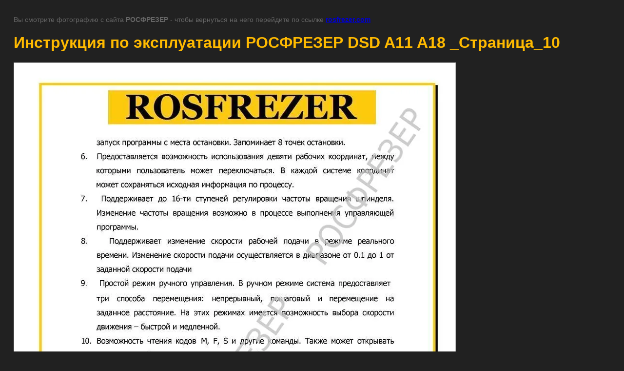

--- FILE ---
content_type: text/html; charset=utf-8
request_url: https://rosfrezer.com/rukovodstvo-polzovatelya-richauto-dsp-a11e/image/242475203
body_size: 2106
content:
<!doctype html>
<html lang="ru">
<head>
	<meta name="yandex-verification" content="6d1241a4d0ac812e" />
<meta name="google-site-verification" content="pEy0nnIeWshbLweIinMzuMGxCLMfO3Q_n4PEBKxV8FM" />
<meta name="yandex-verification" content="c8892b4629d82bea" />

            <!-- 46b9544ffa2e5e73c3c971fe2ede35a5 -->
            <script src='/shared/s3/js/lang/ru.js'></script>
            <script src='/shared/s3/js/common.min.js'></script>
        <link rel='stylesheet' type='text/css' href='/shared/s3/css/calendar.css' /><link rel='stylesheet' type='text/css' href='/shared/highslide-4.1.13/highslide.min.css'/>
<script  src='/shared/highslide-4.1.13/highslide.packed.js'></script>
<script >
hs.graphicsDir = '/shared/highslide-4.1.13/graphics/';
hs.outlineType = null;
hs.showCredits = false;
hs.lang={cssDirection:'ltr',loadingText:'Загрузка...',loadingTitle:'Кликните чтобы отменить',focusTitle:'Нажмите чтобы перенести вперёд',fullExpandTitle:'Увеличить',fullExpandText:'Полноэкранный',previousText:'Предыдущий',previousTitle:'Назад (стрелка влево)',nextText:'Далее',nextTitle:'Далее (стрелка вправо)',moveTitle:'Передвинуть',moveText:'Передвинуть',closeText:'Закрыть',closeTitle:'Закрыть (Esc)',resizeTitle:'Восстановить размер',playText:'Слайд-шоу',playTitle:'Слайд-шоу (пробел)',pauseText:'Пауза',pauseTitle:'Приостановить слайд-шоу (пробел)',number:'Изображение %1/%2',restoreTitle:'Нажмите чтобы посмотреть картинку, используйте мышь для перетаскивания. Используйте клавиши вперёд и назад'};</script>
<link rel="icon" href="/favicon.ico" type="image/x-icon">

<link rel='stylesheet' type='text/css' href='/t/images/__csspatch/19/patch.css'/>

	<title>Инструкция по эксплуатации РОСФРЕЗЕР DSD A11 A18  _Страница_10 | </title>
	<meta name="description" content="Инструкция по эксплуатации РОСФРЕЗЕР DSD A11 A18  _Страница_10 | ">
	<meta name="keywords" content="Инструкция по эксплуатации РОСФРЕЗЕР DSD A11 A18  _Страница_10 | ">
	<meta name="robots" content="all"/>
	<meta name="revisit-after" content="31 days">
	<meta http-equiv="Content-Type" content="text/html; charset=UTF-8">
	<meta name="viewport" content="width=device-width, initial-scale=1.0, maximum-scale=1.0, user-scalable=no">
	
		<style>
			body {
				background-color: #eee;
				color: #000;
			}
			body, td, div {
				font-size: 14px;
				font-family: arial;
			}
			p {
				color: #666;
			}
			body {
				padding: 10px 20px;
			}
			a.back {
				font-weight: bold;
				color: #0000cc;
				text-decoration: underline;
			}
			img {
				border: 1px solid #c0c0c0;
				max-width: 100%;
				width: auto;
				height: auto;
			}
			h1 {
				font-size: 32px;
			}
		</style>
	
</head>

<body>

<p>Вы смотрите фотографию с сайта <strong>РОСФРЕЗЕР </strong> - чтобы вернуться на него перейдите по ссылке <a class="back" href="javascript:history.go(-1)">rosfrezer.com</a></p>

<h1>Инструкция по эксплуатации РОСФРЕЗЕР DSD A11 A18  _Страница_10</h1>


<img src="/d/instruktsiya_po_ekspluatatsii_rosfrezer_dsd_a11_a18_stranitsa_10.jpg" width="905" height="1280"
	 alt="Инструкция по эксплуатации РОСФРЕЗЕР DSD A11 A18  _Страница_10"/>

<br/><br/>

&copy; <a class="back" href="https://rosfrezer.com/">РОСФРЕЗЕР </a>
<br/><br/>


<!-- assets.bottom -->
<!-- </noscript></script></style> -->
<script src="/my/s3/js/site.min.js?1768978399" ></script>
<script src="/my/s3/js/site/defender.min.js?1768978399" ></script>
<script >/*<![CDATA[*/
var megacounter_key="d8ed016a8e4e40a116213b655b7f11c5";
(function(d){
    var s = d.createElement("script");
    s.src = "//counter.megagroup.ru/loader.js?"+new Date().getTime();
    s.async = true;
    d.getElementsByTagName("head")[0].appendChild(s);
})(document);
/*]]>*/</script>
<script >/*<![CDATA[*/
$ite.start({"sid":416072,"vid":417144,"aid":451556,"stid":4,"cp":21,"active":true,"domain":"rosfrezer.com","lang":"ru","trusted":false,"debug":false,"captcha":3,"onetap":[{"provider":"vkontakte","provider_id":"51971918","code_verifier":"mJTNm4MwMMcEZ2GWQNM1ZE52zWMUzMDNN20UjAi4NDM"}]});
/*]]>*/</script>
<!-- /assets.bottom -->
</body>
</html>

--- FILE ---
content_type: text/javascript
request_url: https://counter.megagroup.ru/d8ed016a8e4e40a116213b655b7f11c5.js?r=&s=1280*720*24&u=https%3A%2F%2Frosfrezer.com%2Frukovodstvo-polzovatelya-richauto-dsp-a11e%2Fimage%2F242475203&t=%D0%98%D0%BD%D1%81%D1%82%D1%80%D1%83%D0%BA%D1%86%D0%B8%D1%8F%20%D0%BF%D0%BE%20%D1%8D%D0%BA%D1%81%D0%BF%D0%BB%D1%83%D0%B0%D1%82%D0%B0%D1%86%D0%B8%D0%B8%20%D0%A0%D0%9E%D0%A1%D0%A4%D0%A0%D0%95%D0%97%D0%95%D0%A0%20DSD%20A11%20A18%20_%D0%A1%D1%82%D1%80%D0%B0%D0%BD%D0%B8%D1%86%D0%B0_10%20%7C&fv=0,0&en=1&rld=0&fr=0&callback=_sntnl1769147451762&1769147451762
body_size: 85
content:
//:1
_sntnl1769147451762({date:"Fri, 23 Jan 2026 05:50:51 GMT", res:"1"})